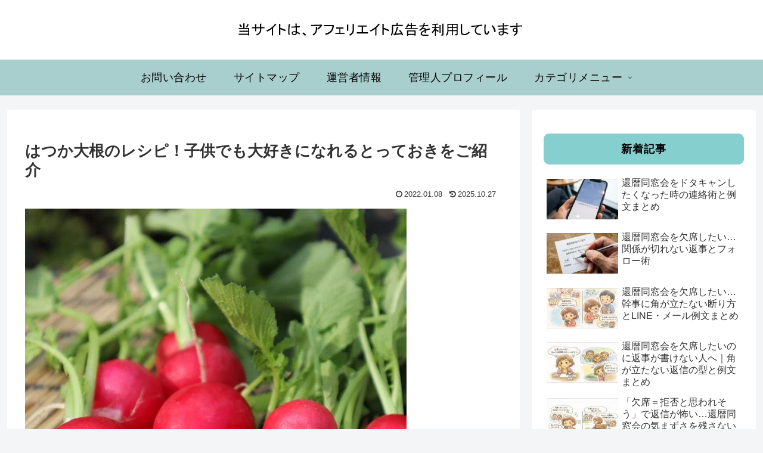

--- FILE ---
content_type: text/html; charset=utf-8
request_url: https://www.google.com/recaptcha/api2/aframe
body_size: 269
content:
<!DOCTYPE HTML><html><head><meta http-equiv="content-type" content="text/html; charset=UTF-8"></head><body><script nonce="0meQKkBb1OXZgAweRjfG7A">/** Anti-fraud and anti-abuse applications only. See google.com/recaptcha */ try{var clients={'sodar':'https://pagead2.googlesyndication.com/pagead/sodar?'};window.addEventListener("message",function(a){try{if(a.source===window.parent){var b=JSON.parse(a.data);var c=clients[b['id']];if(c){var d=document.createElement('img');d.src=c+b['params']+'&rc='+(localStorage.getItem("rc::a")?sessionStorage.getItem("rc::b"):"");window.document.body.appendChild(d);sessionStorage.setItem("rc::e",parseInt(sessionStorage.getItem("rc::e")||0)+1);localStorage.setItem("rc::h",'1768785573669');}}}catch(b){}});window.parent.postMessage("_grecaptcha_ready", "*");}catch(b){}</script></body></html>